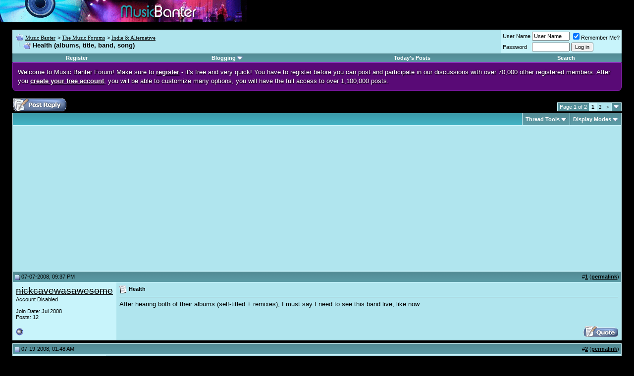

--- FILE ---
content_type: text/html; charset=UTF-8
request_url: https://www.musicbanter.com/indie-alternative/31525-health.html
body_size: 10206
content:
<!DOCTYPE html PUBLIC "-//W3C//DTD XHTML 1.0 Transitional//EN" "http://www.w3.org/TR/xhtml1/DTD/xhtml1-transitional.dtd">
<html dir="ltr" lang="en">
<head>
<base href="https://www.musicbanter.com/" /><!--[if IE]></base><![endif]-->
	<link rel="canonical" href="https://www.musicbanter.com/indie-alternative/31525-health-albums-title-band-song.html" />
<!-- vBlogetin Edit -->

<!-- End vBlogetin Edit -->
<meta http-equiv="Content-Type" content="text/html; charset=UTF-8" />
<meta name="generator" content="vBulletin 4.2.0" />

<meta name="keywords" content="Health,albums,title,band,song,Health, music forums, music chat, music discussion, music directory, music talk, music community" />
<meta name="description" content="After hearing both of their albums (self-titled + remixes), I must say I need to see this band live, like now." />


<!-- CSS Stylesheet -->
<style type="text/css" id="vbulletin_css">
/**
* vBulletin 3.8.4 CSS
* Style: 'Default Style'; Style ID: 1
*/
@import url("clientscript/vbulletin_css/style-0c436552-00001.css");
</style>
<link rel="stylesheet" type="text/css" href="https://www.musicbanter.com/clientscript/vbulletin_important.css?v=384" />


<!-- / CSS Stylesheet -->

<script type="text/javascript" src="https://www.musicbanter.com/clientscript/yui/yahoo-dom-event/yahoo-dom-event.js?v=384"></script>
<script type="text/javascript" src="https://www.musicbanter.com/clientscript/yui/connection/connection-min.js?v=384"></script>
<script type="text/javascript">
<!--
var SESSIONURL = "s=4dd5b90c525cf32eb33f808c2fadde72&";
var SECURITYTOKEN = "guest";
var IMGDIR_MISC = "images/misc";
var vb_disable_ajax = parseInt("0", 10);
// -->
</script>

<script type="text/javascript" src="https://www.musicbanter.com/clientscript/vbulletin_global.js?v=384"></script>
<script type="text/javascript" src="https://www.musicbanter.com/clientscript/vbulletin_menu.js?v=384"></script>

<link rel="alternate" type="application/rss+xml" title="Music Banter RSS Feed" href="https://www.musicbanter.com/external.php?type=RSS2" />

<link rel="alternate" type="application/rss+xml" title="Music Banter - Indie &amp; Alternative - RSS Feed" href="https://www.musicbanter.com/external.php?type=RSS2&amp;forumids=8" />


<!-- vBlogetin Edit -->
<style type="text/css">
<!--
.invisibleBlog {
	background: #FFFFCC;
}

.deletedBlog {
	background: #FFCCD7;
}

.invisibleEntry {
	background: #FFFFCC;
}

.deletedEntry {
	background: #FFCCD7;
}

.invisibleComment {
	background: #FFFFCC;
}

.deletedComment {
	background: #FFCCD7;
}
-->
</style>
<!-- End vBlogetin Edit -->


<script>
  var _paq = window._paq = window._paq || [];
  _paq.push(['trackPageView']);
  _paq.push(['enableLinkTracking']);
  (function() {
    var u="https://a.advameg.com/";
    _paq.push(['setTrackerUrl', u+'util.php']);
    _paq.push(['setSiteId', '3']);
    var d=document, g=d.createElement('script'), s=d.getElementsByTagName('script')[0];
    g.async=true; g.src=u+'util.js'; s.parentNode.insertBefore(g,s);
  })();
</script>
<noscript><p><img src="https://a.advameg.com/util.php?idsite=3&amp;rec=1" style="border:0;" alt="" /></p></noscript>
	<title>Health (albums, title, band, song) - Music Banter</title>
	<script type="text/javascript" src="https://www.musicbanter.com/clientscript/vbulletin_post_loader.js?v=384"></script>
	<style type="text/css" id="vbulletin_showthread_css">
	<!--
	
	#links div { white-space: nowrap; }
	#links img { vertical-align: middle; }
	-->
	</style>
</head>
<body onload="">
<!-- logo -->

<a name="top"></a>


<img src="/images/music-banter-small.gif" width="498" height="45" alt="Music Banter" />

<!-- content table -->
<!-- open content container -->

<div align="center">
	<div class="page" style="width:100%; text-align:left">
		<div style="padding:0px 25px 0px 25px" align="left">



<br />

<!-- breadcrumb, login, pm info -->
<table class="tborder" cellpadding="6" cellspacing="1" border="0" width="100%" align="center">
<tr>
	<td class="alt1" width="100%">

		
			<table cellpadding="0" cellspacing="0" border="0">
			<tr valign="bottom">
				<td><a href="https://www.musicbanter.com/indie-alternative/31525-health.html#" onclick="history.back(1); return false;"><img src="https://www.musicbanter.com/images/misc/navbits_start.gif" alt="Go Back" border="0" /></a></td>
				<td>&nbsp;</td>
				<td width="100%"><span class="navbar"><a href="https://www.musicbanter.com/" accesskey="1">Music Banter</a></span> 
	<span class="navbar">&gt; <a href="https://www.musicbanter.com/music-forums/">The Music Forums</a></span>


	<span class="navbar">&gt; <a href="https://www.musicbanter.com/indie-alternative/">Indie &amp; Alternative</a></span>

</td>
			</tr>
			<tr>
				<td class="navbar" style="font-size:10pt; padding-top:1px" colspan="3"><a href="https://www.musicbanter.com/indie-alternative/31525-health.html"><img class="inlineimg" src="https://www.musicbanter.com/iconimages/indie-alternative/health_ltr.gif" alt="Health" border="0" /></a> <strong>
	 Health (albums, title, band, song)

</strong></td>
			</tr>
			</table>			
		
	</td>	
	
	
		
		<td class="alt2" nowrap="nowrap" style="padding:0px">
			
		<!-- login form -->
		<form action="https://www.musicbanter.com/login.php?do=login" method="post" onsubmit="md5hash(vb_login_password, vb_login_md5password, vb_login_md5password_utf, 0)">
		<script type="text/javascript" src="https://www.musicbanter.com/clientscript/vbulletin_md5.js?v=384"></script>
		<table cellpadding="0" cellspacing="3" border="0">
		<tr>
			<td class="smallfont"><label for="navbar_username">User Name</label></td>
			<td><input type="text" class="bginput" style="font-size: 11px" name="vb_login_username" id="navbar_username" size="10" accesskey="u" tabindex="101" value="User Name" onfocus="if (this.value == 'User Name') this.value = '';" /></td>
			<td class="smallfont" colspan="2" nowrap="nowrap"><label for="cb_cookieuser_navbar"><input type="checkbox" name="cookieuser" value="1" checked="checked" tabindex="103" id="cb_cookieuser_navbar" accesskey="c" />Remember Me?</label></td>
		</tr>
		<tr>
			<td class="smallfont"><label for="navbar_password">Password</label></td>
			<td><input type="password" class="bginput" style="font-size: 11px" name="vb_login_password" id="navbar_password" size="10" tabindex="102" /></td>
			<td><input type="submit" class="button" value="Log in" tabindex="104" title="Enter your username and password in the boxes provided to login, or click the 'register' button to create a profile for yourself." accesskey="s" /></td>
		</tr>
		</table>
		<input type="hidden" name="s" value="4dd5b90c525cf32eb33f808c2fadde72" />
	<input type="hidden" name="securitytoken" value="guest" />
		<input type="hidden" name="do" value="login" />		
		<input type="hidden" name="vb_login_md5password" />
		<input type="hidden" name="vb_login_md5password_utf" />
		</form>
		<!-- / login form -->
			
		</td>
		
		
	
</tr>
</table>
<!-- / breadcrumb, login, pm info -->

<!-- nav buttons bar -->
<table class="tborder" cellpadding="6" cellspacing="0" border="0" width="100%" align="center" style="border-top-width:0px">
<tr align="center">
	
	
		<td class="vbmenu_control"><a href="https://www.musicbanter.com/register.php" rel="nofollow">Register</a></td>
	
	
	<!-- vBlogetin Edit -->
	<td id="blogmenu" class="vbmenu_control"><a rel="nofollow noopener" href="https://www.musicbanter.com/indie-alternative/31525-health.html?nojs=1#blogmenu">Blogging</a> <script type="text/javascript"> vbmenu_register("blogmenu"); </script></td>
	<!-- End vBlogetin Edit -->
	<!--<td class="vbmenu_control"><a href="https://www.musicbanter.com/faq.php" accesskey="5">FAQ</a></td>
	<td class="vbmenu_control"><a href="https://www.musicbanter.com/members/list/">Members List</a></td>
	<td class="vbmenu_control"><a href="https://www.musicbanter.com/calendar.php">Calendar</a></td>-->
			
		
			
			<td class="vbmenu_control"><a href="https://www.musicbanter.com/search.php?do=getdaily" accesskey="2">Today's Posts</a></td>
			
			<td id="navbar_search" class="vbmenu_control"><a href="https://www.musicbanter.com/search.php" accesskey="4" rel="nofollow">Search</a> </td>
		
		
		
	
	
	
</tr>
</table>
<!-- / nav buttons bar -->



<div style="line-height:140%;margin:0;padding:10px;color:white;border:1px solid #9423BE;background-color:#590A76;border-bottom-right-radius:8px;border-bottom-left-radius:8px;text-shadow:1px 1px 2px rgba(000,000,000,1);">Welcome to Music Banter Forum! Make sure to <a href="/register.php" rel="nofollow" style="color:white;"><strong>register</strong></a> - it's free and very quick! You have to register before you can post and participate in our discussions with over 70,000 other registered members. After you <a href="/register.php" rel="nofollow" style="color:white;"><strong>create your free account</strong></a>, you will be able to customize many options, you will have the full access to over 1,100,000 posts.</div>


<br />







<!-- NAVBAR POPUP MENUS -->

	
	<!-- community link menu -->
	<div class="vbmenu_popup" id="community_menu" style="display:none;margin-top:3px" align="left">
		<table cellpadding="4" cellspacing="1" border="0">
		<tr><td class="thead">Community Links</td></tr>
		
		
					<tr><td class="vbmenu_option"><a href="https://www.musicbanter.com/groups/">Social Groups</a></td></tr>
		
		
					<tr><td class="vbmenu_option"><a href="https://www.musicbanter.com/members/albums.html">Pictures &amp; Albums </a></td></tr>
		
		
		
		
		</table>
	</div>
	<!-- / community link menu -->
	

	
	<!-- header quick search form -->
	<div class="vbmenu_popup" id="navbar_search_menu" style="display:none">
		<table cellpadding="4" cellspacing="1" border="0">
		<tr>
			<td class="thead">Search Forums</td>
		</tr>
		<tr>
			<td class="vbmenu_option" title="nohilite">
				<form action="https://www.musicbanter.com/search.php?do=process" method="post">
					<input type="hidden" name="do" value="process" />
					<input type="hidden" name="quicksearch" value="1" />
					<input type="hidden" name="childforums" value="1" />
					<input type="hidden" name="exactname" value="1" />
					<input type="hidden" name="s" value="4dd5b90c525cf32eb33f808c2fadde72" />
	<input type="hidden" name="securitytoken" value="guest" />
					<div><input type="text" class="bginput" name="query" size="25" tabindex="1001" /><input type="submit" class="button" value="Go" tabindex="1004" /></div>
					<div style="margin-top:6px">
						<label for="rb_nb_sp0"><input type="radio" name="showposts" value="0" id="rb_nb_sp0" tabindex="1002" checked="checked" />Show Threads</label>
						&nbsp;
						<label for="rb_nb_sp1"><input type="radio" name="showposts" value="1" id="rb_nb_sp1" tabindex="1003" />Show Posts</label>
					</div>					
				</form>
			</td>
		</tr>
		
      		<tr>
			<td class="vbmenu_option"><a href="https://www.musicbanter.com/search.php" accesskey="4" rel="nofollow">Advanced Search</a></td>
		</tr>
		
		</table>
	</div>
	<!-- / header quick search form -->
	

	
	<!-- vBlogetin Edit -->
	
	<div class="vbmenu_popup" id="blogmenu_menu" style="display:none">
		<table cellpadding="4" cellspacing="1" border="0">

		<tr><td class="thead">Blogging</td></tr>

		<tr><td class="vbmenu_option"><a href="http://www.musicbanter.com/blogs/">Blog Directory</a></td></tr>

		
			<tr><td class="vbmenu_option"><a rel="nofollow noopener" href="http://www.musicbanter.com/blogs/top.php?do=topblogs">Top Blogs</a></td></tr>
			<tr><td class="vbmenu_option"><a rel="nofollow noopener" href="http://www.musicbanter.com/blogs/top.php?do=topentries">Top Entries</a></td></tr>
		

		<tr><td class="vbmenu_option"><a href="http://www.musicbanter.com/blogs/search.php">Search Blogs</a></td></tr>

		<!-- Blog Manager -->
		
			
		

		</table>
	</div>
	
	<!-- End vBlogetin Edit -->
<!-- / NAVBAR POPUP MENUS -->

<!-- PAGENAV POPUP -->

	<div class="vbmenu_popup" id="pagenav_menu" style="display:none">
		<table cellpadding="4" cellspacing="1" border="0">
		<tr>
			<td class="thead" nowrap="nowrap">Go to Page...</td>
		</tr>
		<tr>
			<td class="vbmenu_option" title="nohilite">
			<form action="https://www.musicbanter.com/" method="get" onsubmit="return this.gotopage()" id="pagenav_form">
				<input type="text" class="bginput" id="pagenav_itxt" style="font-size:11px" size="4" />
				<input type="button" class="button" id="pagenav_ibtn" value="Go" />
			</form>
			</td>
		</tr>
		</table>
	</div>

<!-- / PAGENAV POPUP -->






<a name="poststop" id="poststop"></a>

<!-- controls above postbits -->
<table cellpadding="0" cellspacing="0" border="0" width="100%" style="margin-bottom:3px">
<tr valign="bottom">
	
		<td class="smallfont"><a href="https://www.musicbanter.com/newreply.php?do=newreply&amp;noquote=1&amp;p=496025" rel="nofollow"><img src="https://www.musicbanter.com/images/buttons/reply.gif" alt="Reply" border="0" /></a></td>
	
	<td align="right"><div class="pagenav" align="right">
<table class="tborder" cellpadding="3" cellspacing="1" border="0">
<tr>
	<td class="vbmenu_control" style="font-weight:normal">Page 1 of 2</td>
	
	
		<td class="alt2"><span class="smallfont" title="Showing results 1 to 10 of 19"><strong>1</strong></span></td>
 <td class="alt1"><a class="smallfont" href="https://www.musicbanter.com/indie-alternative/31525-health-2.html" title="Show results 11 to 19 of 19">2</a></td>
	<td class="alt1"><a rel="next" class="smallfont" href="https://www.musicbanter.com/indie-alternative/31525-health-2.html" title="Next Page - Results 11 to 19 of 19">&gt;</a></td>
	
	<td class="vbmenu_control" title="showthread.php?s=4dd5b90c525cf32eb33f808c2fadde72&amp;t=31525"><a name="PageNav"></a></td>
</tr>
</table>
</div></td>
</tr>
</table>
<!-- / controls above postbits -->

<!-- toolbar -->
<table class="tborder" cellpadding="6" cellspacing="1" border="0" width="100%" align="center" style="border-bottom-width:0px">
<tr>
	<td class="tcat" width="100%">
		<div class="smallfont">
		
		&nbsp;
		</div>
	</td>
	<td class="vbmenu_control" id="threadtools" nowrap="nowrap">
		<a rel="nofollow noopener" href="https://www.musicbanter.com/indie-alternative/31525-health.html?nojs=1#goto_threadtools">Thread Tools</a>
		<script type="text/javascript"> vbmenu_register("threadtools"); </script>
	</td>
	
	
	
	<td class="vbmenu_control" id="displaymodes" nowrap="nowrap">
		<a rel="nofollow noopener" href="https://www.musicbanter.com/indie-alternative/31525-health.html?nojs=1#goto_displaymodes">Display Modes</a>
		<script type="text/javascript"> vbmenu_register("displaymodes"); </script>
	</td>
	
	
	
	
</tr>
</table>
<!-- / toolbar -->



<!-- end content table -->

		</div>
	</div>
</div>

<!-- / close content container -->
<!-- / end content table -->





<div id="posts"><!-- post #496025 -->

	<!-- open content container -->

<div align="center">
	<div class="page" style="width:100%; text-align:left">
		<div style="padding:0px 25px 0px 25px" align="left">

	<div id="edit496025" style="padding:0px 0px 6px 0px">
	<!-- this is not the last post shown on the page -->




<!-- <div align="center"> -->
	<div class="page" style="width:100%; text-align:left">
		<div style="padding:0px 0px 0px 0px">

<table class="tborder" cellpadding="6" cellspacing="1" border="0" width="100%" align="center">
<tr>
<td class="alt1">
<script type="text/javascript"><!--
google_ad_client = "pub-5788426211617053";
/* 336x280, created 2/6/08 */
google_ad_slot = "8785946896";
google_ad_width = 336;
google_ad_height = 280;
//-->
</script>
<script type="text/javascript"
src="https://pagead2.googlesyndication.com/pagead/show_ads.js">
</script>




</td>
</tr>
</table>

</div>
</div>
<!-- </div> -->


<table id="post496025" class="tborder" cellpadding="6" cellspacing="0" border="0" width="100%" align="center">
<tr>
	
		<td class="thead" style="font-weight:normal; border: 1px solid #C8F4FB; border-right: 0px" >		
			<!-- status icon and date -->
			<a name="post496025"><img class="inlineimg" src="https://www.musicbanter.com/images/statusicon/post_old.gif" alt="Old" border="0" /></a>
			07-07-2008, 09:37 PM
			
			<!-- / status icon and date -->				
		</td>
		<td class="thead" style="font-weight:normal; border: 1px solid #C8F4FB; border-left: 0px" align="right">
			&nbsp;
			#<a href="https://www.musicbanter.com/496025-post1.html" target="new" rel="nofollow" id="postcount496025" name="1"><strong>1</strong></a> (<b><a href="https://www.musicbanter.com/indie-alternative/31525-health.html#post496025" title="Link to this Post">permalink</a></b>)

			
		</td>
	
</tr>
<tr valign="top">
	<td class="alt2" width="175" style="border: 1px solid #C8F4FB; border-top: 0px; border-bottom: 0px">

			<div id="postmenu_496025">
				
				<a rel="nofollow noopener" class="bigusername" href="https://www.musicbanter.com/members/nickcavewasawesome-22270.html"><strike>nickcavewasawesome</strike></a>
				
				
			</div>
			
			<div class="smallfont">Account Disabled</div>
			
		
			
			
			<div class="smallfont">
				&nbsp;<br />
				<div>Join Date: Jul 2008</div>
				
				
				<div>
					Posts: 12
				</div>
				
				
				
				
				<div>    </div>
			</div>					
		
	</td>
	
	<td class="alt1" id="td_post_496025" style="border-right: 1px solid #C8F4FB">
	
	     
		
			<!-- icon and title -->
			<div class="smallfont">
				<img class="inlineimg" src="https://www.musicbanter.com/images/icons/icon1.gif" alt="Default" border="0" />
				<strong>Health</strong>
			</div>
			<hr size="1" style="color:#C8F4FB; background-color:#C8F4FB" />
			<!-- / icon and title -->
		

		<!-- message -->
		<div id="post_message_496025">
			
			After hearing both of their albums (self-titled + remixes),  I must say I need to see this band live, like now.
		</div>
		<!-- / message -->
	
		

		
		

		

		

		
	
	</td>
</tr>
<tr>
	<td class="alt2" style="border: 1px solid #C8F4FB; border-top: 0px">
		<img class="inlineimg" src="https://www.musicbanter.com/images/statusicon/user_offline.gif" alt="nickcavewasawesome is offline" border="0" />


						
		
		
		
		&nbsp;
	</td>
	
	<td class="alt1" align="right" style="border: 1px solid #C8F4FB; border-left: 0px; border-top: 0px">
	
		<!-- controls -->
		
		
		
			<a href="https://www.musicbanter.com/newreply.php?do=newreply&amp;p=496025" rel="nofollow"><img src="https://www.musicbanter.com/images/buttons/quote.gif" alt="Reply With Quote" border="0" /></a>
		
		
		
		
		
		
		
			
			
		
		<!-- / controls -->
	</td>
</tr>
</table>


<!-- post 496025 popup menu -->


<!-- / post 496025 popup menu -->


	</div>
	
		</div>
	</div>
</div>

<!-- / close content container -->

<!-- / post #496025 --><!-- post #498767 -->

	<!-- open content container -->

<div align="center">
	<div class="page" style="width:100%; text-align:left">
		<div style="padding:0px 25px 0px 25px" align="left">

	<div id="edit498767" style="padding:0px 0px 6px 0px">
	<!-- this is not the last post shown on the page -->




<table id="post498767" class="tborder" cellpadding="6" cellspacing="0" border="0" width="100%" align="center">
<tr>
	
		<td class="thead" style="font-weight:normal; border: 1px solid #C8F4FB; border-right: 0px" >		
			<!-- status icon and date -->
			<a name="post498767"><img class="inlineimg" src="https://www.musicbanter.com/images/statusicon/post_old.gif" alt="Old" border="0" /></a>
			07-19-2008, 01:48 AM
			
			<!-- / status icon and date -->				
		</td>
		<td class="thead" style="font-weight:normal; border: 1px solid #C8F4FB; border-left: 0px" align="right">
			&nbsp;
			#<a href="https://www.musicbanter.com/498767-post2.html" target="new" rel="nofollow" id="postcount498767" name="2"><strong>2</strong></a> (<b><a href="https://www.musicbanter.com/indie-alternative/31525-health.html#post498767" title="Link to this Post">permalink</a></b>)

			
		</td>
	
</tr>
<tr valign="top">
	<td class="alt2" width="175" style="border: 1px solid #C8F4FB; border-top: 0px; border-bottom: 0px">

			<div id="postmenu_498767">
				
				<a rel="nofollow noopener" class="bigusername" href="https://www.musicbanter.com/members/cardboard-adolescent-7785.html">cardboard adolescent</a>
				
				
			</div>
			
			<div class="smallfont">;)</div>
			
		
			
				<div class="smallfont">
					&nbsp;<br /><a rel="nofollow noopener" href="https://www.musicbanter.com/members/cardboard-adolescent-7785.html"><img src="https://www.musicbanter.com/avatars/7785.gif?dateline=1288062039" width="80" height="60" alt="cardboard adolescent's Avatar" border="0" /></a>
				</div>
			
			
			<div class="smallfont">
				&nbsp;<br />
				<div>Join Date: Nov 2005</div>
				<div>Location: CA</div>
				
				<div>
					Posts: 3,511
				</div>
				
				
				
				
				<div>    </div>
			</div>					
		
	</td>
	
	<td class="alt1" id="td_post_498767" style="border-right: 1px solid #C8F4FB">
	
	     
		
			<!-- icon and title -->
			<div class="smallfont">
				<img class="inlineimg" src="https://www.musicbanter.com/images/icons/icon1.gif" alt="Default" border="0" />
				
			</div>
			<hr size="1" style="color:#C8F4FB; background-color:#C8F4FB" />
			<!-- / icon and title -->
		

		<!-- message -->
		<div id="post_message_498767">
			
			i should be seeing them in the next two days. they are pretty awesome, i feel we really have gotten to the stage where accessible noise makes perfect sense.
		</div>
		<!-- / message -->
	
		

		
		

		

		

		
	
	</td>
</tr>
<tr>
	<td class="alt2" style="border: 1px solid #C8F4FB; border-top: 0px">
		<img class="inlineimg" src="https://www.musicbanter.com/images/statusicon/user_offline.gif" alt="cardboard adolescent is offline" border="0" />


						
		
		
		
		&nbsp;
	</td>
	
	<td class="alt1" align="right" style="border: 1px solid #C8F4FB; border-left: 0px; border-top: 0px">
	
		<!-- controls -->
		
		
		
			<a href="https://www.musicbanter.com/newreply.php?do=newreply&amp;p=498767" rel="nofollow"><img src="https://www.musicbanter.com/images/buttons/quote.gif" alt="Reply With Quote" border="0" /></a>
		
		
		
		
		
		
		
			
			
		
		<!-- / controls -->
	</td>
</tr>
</table>


<!-- post 498767 popup menu -->


<!-- / post 498767 popup menu -->


	</div>
	
		</div>
	</div>
</div>

<!-- / close content container -->

<!-- / post #498767 --><!-- post #498808 -->

	<!-- open content container -->

<div align="center">
	<div class="page" style="width:100%; text-align:left">
		<div style="padding:0px 25px 0px 25px" align="left">

	<div id="edit498808" style="padding:0px 0px 6px 0px">
	<!-- this is not the last post shown on the page -->




<table id="post498808" class="tborder" cellpadding="6" cellspacing="0" border="0" width="100%" align="center">
<tr>
	
		<td class="thead" style="font-weight:normal; border: 1px solid #C8F4FB; border-right: 0px" >		
			<!-- status icon and date -->
			<a name="post498808"><img class="inlineimg" src="https://www.musicbanter.com/images/statusicon/post_old.gif" alt="Old" border="0" /></a>
			07-19-2008, 05:34 AM
			
			<!-- / status icon and date -->				
		</td>
		<td class="thead" style="font-weight:normal; border: 1px solid #C8F4FB; border-left: 0px" align="right">
			&nbsp;
			#<a href="https://www.musicbanter.com/498808-post3.html" target="new" rel="nofollow" id="postcount498808" name="3"><strong>3</strong></a> (<b><a href="https://www.musicbanter.com/indie-alternative/31525-health.html#post498808" title="Link to this Post">permalink</a></b>)

			
		</td>
	
</tr>
<tr valign="top">
	<td class="alt2" width="175" style="border: 1px solid #C8F4FB; border-top: 0px; border-bottom: 0px">

			<div id="postmenu_498808">
				
				<a rel="nofollow noopener" class="bigusername" href="https://www.musicbanter.com/members/piss-me-off-10020.html">Piss Me Off</a>
				
				
			</div>
			
			<div class="smallfont">Moodswings n' Roundabouts</div>
			
		
			
				<div class="smallfont">
					&nbsp;<br /><a rel="nofollow noopener" href="https://www.musicbanter.com/members/piss-me-off-10020.html"><img src="https://www.musicbanter.com/avatars/10020.gif?dateline=1211117661" width="167" height="165" alt="Piss Me Off's Avatar" border="0" /></a>
				</div>
			
			
			<div class="smallfont">
				&nbsp;<br />
				<div>Join Date: Apr 2006</div>
				<div>Location: At the corner of Dude and Catastrophe</div>
				
				<div>
					Posts: 4,470
				</div>
				
				
				
				
				<div>    </div>
			</div>					
		
	</td>
	
	<td class="alt1" id="td_post_498808" style="border-right: 1px solid #C8F4FB">
	
	     
		
			<!-- icon and title -->
			<div class="smallfont">
				<img class="inlineimg" src="https://www.musicbanter.com/images/icons/icon1.gif" alt="Default" border="0" />
				
			</div>
			<hr size="1" style="color:#C8F4FB; background-color:#C8F4FB" />
			<!-- / icon and title -->
		

		<!-- message -->
		<div id="post_message_498808">
			
			I've never really seen them as a noise group to be honest, just some nice harsh electro. It's the live drums that are the selling point for me, they're almost tribal and give them that unique feel.
		</div>
		<!-- / message -->
	
		

		
		

		
		<!-- sig -->
			<div>
				__________________<br />
				<img src="https://www.musicbanter.com/avatars/10020.gif?type=sigpic&amp;dateline=1240078611" alt="" border="0" /><br />
<br />
<a rel="nofollow noopener" href="http://www.last.fm/user/Piss-Me-Off/" target="_blank">Last FM</a><br />
<a rel="nofollow noopener" href="http://rateyourmusic.com/~Piss_Me_Off" target="_blank">Rate Yr Music</a><br />
<a rel="nofollow noopener" href="http://pissmeoff.muxtape.com/" target="_blank">Muxtape</a>
			</div>
		<!-- / sig -->
		

		

		
	
	</td>
</tr>
<tr>
	<td class="alt2" style="border: 1px solid #C8F4FB; border-top: 0px">
		<img class="inlineimg" src="https://www.musicbanter.com/images/statusicon/user_offline.gif" alt="Piss Me Off is offline" border="0" />


						
		
		
		
		&nbsp;
	</td>
	
	<td class="alt1" align="right" style="border: 1px solid #C8F4FB; border-left: 0px; border-top: 0px">
	
		<!-- controls -->
		
		
		
			<a href="https://www.musicbanter.com/newreply.php?do=newreply&amp;p=498808" rel="nofollow"><img src="https://www.musicbanter.com/images/buttons/quote.gif" alt="Reply With Quote" border="0" /></a>
		
		
		
		
		
		
		
			
			
		
		<!-- / controls -->
	</td>
</tr>
</table>


<!-- post 498808 popup menu -->


<!-- / post 498808 popup menu -->


	</div>
	
		</div>
	</div>
</div>

<!-- / close content container -->

<!-- / post #498808 --><!-- post #499668 -->

	<!-- open content container -->

<div align="center">
	<div class="page" style="width:100%; text-align:left">
		<div style="padding:0px 25px 0px 25px" align="left">

	<div id="edit499668" style="padding:0px 0px 6px 0px">
	<!-- this is not the last post shown on the page -->




<table id="post499668" class="tborder" cellpadding="6" cellspacing="0" border="0" width="100%" align="center">
<tr>
	
		<td class="thead" style="font-weight:normal; border: 1px solid #C8F4FB; border-right: 0px" >		
			<!-- status icon and date -->
			<a name="post499668"><img class="inlineimg" src="https://www.musicbanter.com/images/statusicon/post_old.gif" alt="Old" border="0" /></a>
			07-21-2008, 09:31 PM
			
			<!-- / status icon and date -->				
		</td>
		<td class="thead" style="font-weight:normal; border: 1px solid #C8F4FB; border-left: 0px" align="right">
			&nbsp;
			#<a href="https://www.musicbanter.com/499668-post4.html" target="new" rel="nofollow" id="postcount499668" name="4"><strong>4</strong></a> (<b><a href="https://www.musicbanter.com/indie-alternative/31525-health.html#post499668" title="Link to this Post">permalink</a></b>)

			
		</td>
	
</tr>
<tr valign="top">
	<td class="alt2" width="175" style="border: 1px solid #C8F4FB; border-top: 0px; border-bottom: 0px">

			<div id="postmenu_499668">
				
				<a rel="nofollow noopener" class="bigusername" href="https://www.musicbanter.com/members/bardonodude-14734.html">bardonodude</a>
				
				
			</div>
			
			<div class="smallfont">Music Addict</div>
			
		
			
				<div class="smallfont">
					&nbsp;<br /><a rel="nofollow noopener" href="https://www.musicbanter.com/members/bardonodude-14734.html"><img src="https://www.musicbanter.com/avatars/14734.gif?dateline=1192913665" width="73" height="80" alt="bardonodude's Avatar" border="0" /></a>
				</div>
			
			
			<div class="smallfont">
				&nbsp;<br />
				<div>Join Date: Feb 2007</div>
				<div>Location: Baltimore, Maryland</div>
				
				<div>
					Posts: 1,367
				</div>
				
				
				
				
				<div>    </div>
			</div>					
		
	</td>
	
	<td class="alt1" id="td_post_499668" style="border-right: 1px solid #C8F4FB">
	
	     
		
			<!-- icon and title -->
			<div class="smallfont">
				<img class="inlineimg" src="https://www.musicbanter.com/images/icons/icon1.gif" alt="Default" border="0" />
				
			</div>
			<hr size="1" style="color:#C8F4FB; background-color:#C8F4FB" />
			<!-- / icon and title -->
		

		<!-- message -->
		<div id="post_message_499668">
			
			these dudes are total noise, dude, courtship is such a crazy song, such awesome screams
		</div>
		<!-- / message -->
	
		

		
		

		

		

		
	
	</td>
</tr>
<tr>
	<td class="alt2" style="border: 1px solid #C8F4FB; border-top: 0px">
		<img class="inlineimg" src="https://www.musicbanter.com/images/statusicon/user_offline.gif" alt="bardonodude is offline" border="0" />


						
		
		
		
		&nbsp;
	</td>
	
	<td class="alt1" align="right" style="border: 1px solid #C8F4FB; border-left: 0px; border-top: 0px">
	
		<!-- controls -->
		
		
		
			<a href="https://www.musicbanter.com/newreply.php?do=newreply&amp;p=499668" rel="nofollow"><img src="https://www.musicbanter.com/images/buttons/quote.gif" alt="Reply With Quote" border="0" /></a>
		
		
		
		
		
		
		
			
			
		
		<!-- / controls -->
	</td>
</tr>
</table>


<!-- post 499668 popup menu -->


<!-- / post 499668 popup menu -->


	</div>
	
		</div>
	</div>
</div>

<!-- / close content container -->

<!-- / post #499668 --><!-- post #499681 -->

	<!-- open content container -->

<div align="center">
	<div class="page" style="width:100%; text-align:left">
		<div style="padding:0px 25px 0px 25px" align="left">

	<div id="edit499681" style="padding:0px 0px 6px 0px">
	<!-- this is not the last post shown on the page -->




<table id="post499681" class="tborder" cellpadding="6" cellspacing="0" border="0" width="100%" align="center">
<tr>
	
		<td class="thead" style="font-weight:normal; border: 1px solid #C8F4FB; border-right: 0px" >		
			<!-- status icon and date -->
			<a name="post499681"><img class="inlineimg" src="https://www.musicbanter.com/images/statusicon/post_old.gif" alt="Old" border="0" /></a>
			07-21-2008, 10:21 PM
			
			<!-- / status icon and date -->				
		</td>
		<td class="thead" style="font-weight:normal; border: 1px solid #C8F4FB; border-left: 0px" align="right">
			&nbsp;
			#<a href="https://www.musicbanter.com/499681-post5.html" target="new" rel="nofollow" id="postcount499681" name="5"><strong>5</strong></a> (<b><a href="https://www.musicbanter.com/indie-alternative/31525-health.html#post499681" title="Link to this Post">permalink</a></b>)

			
		</td>
	
</tr>
<tr valign="top">
	<td class="alt2" width="175" style="border: 1px solid #C8F4FB; border-top: 0px; border-bottom: 0px">

			<div id="postmenu_499681">
				
				<a rel="nofollow noopener" class="bigusername" href="https://www.musicbanter.com/members/seltzer-8165.html">Seltzer</a>
				
				
			</div>
			
			<div class="smallfont">Fish in the percolator!</div>
			
		
			
				<div class="smallfont">
					&nbsp;<br /><a rel="nofollow noopener" href="https://www.musicbanter.com/members/seltzer-8165.html"><img src="https://www.musicbanter.com/avatars/8165.gif?dateline=1451909938" width="175" height="215" alt="Seltzer's Avatar" border="0" /></a>
				</div>
			
			
			<div class="smallfont">
				&nbsp;<br />
				<div>Join Date: Dec 2005</div>
				<div>Location: Hobbit Land NZ</div>
				
				<div>
					Posts: 2,914
				</div>
				
				
				
				
				<div>    </div>
			</div>					
		
	</td>
	
	<td class="alt1" id="td_post_499681" style="border-right: 1px solid #C8F4FB">
	
	     
		
			<!-- icon and title -->
			<div class="smallfont">
				<img class="inlineimg" src="https://www.musicbanter.com/images/icons/icon1.gif" alt="Default" border="0" />
				
			</div>
			<hr size="1" style="color:#C8F4FB; background-color:#C8F4FB" />
			<!-- / icon and title -->
		

		<!-- message -->
		<div id="post_message_499681">
			
			I just downloaded their S/T, will give it a listen sometime.
		</div>
		<!-- / message -->
	
		

		
		

		
		<!-- sig -->
			<div>
				__________________<br />
				<div align="center"><br />
<b><a href="http://www.musicbanter.com/editors-pick/27780-court-king-crimson-king-crimson-education-review-thread.html" target="_blank">In the Court of King Crimson</a></b> | <b><a rel="nofollow noopener" href="http://www.last.fm/user/seltzer100" target="_blank">Last.fm</a></b> | <b><a rel="nofollow noopener" href="http://rateyourmusic.com/~Seltzer100" target="_blank">RYM</a></b> <br />
<br />
<a rel="nofollow noopener" href="http://www.last.fm/user/Seltzer100/?chartstyle=rofl"><img src="http://imagegen.last.fm/rofl/recenttracks/10/Seltzer100.gif"></a><br />
</div>
			</div>
		<!-- / sig -->
		

		

		
	
	</td>
</tr>
<tr>
	<td class="alt2" style="border: 1px solid #C8F4FB; border-top: 0px">
		<img class="inlineimg" src="https://www.musicbanter.com/images/statusicon/user_offline.gif" alt="Seltzer is offline" border="0" />


						
		
		
		
		&nbsp;
	</td>
	
	<td class="alt1" align="right" style="border: 1px solid #C8F4FB; border-left: 0px; border-top: 0px">
	
		<!-- controls -->
		
		
		
			<a href="https://www.musicbanter.com/newreply.php?do=newreply&amp;p=499681" rel="nofollow"><img src="https://www.musicbanter.com/images/buttons/quote.gif" alt="Reply With Quote" border="0" /></a>
		
		
		
		
		
		
		
			
			
		
		<!-- / controls -->
	</td>
</tr>
</table>


<!-- post 499681 popup menu -->


<!-- / post 499681 popup menu -->


	</div>
	
		</div>
	</div>
</div>

<!-- / close content container -->

<!-- / post #499681 --><!-- post #719321 -->

	<!-- open content container -->

<div align="center">
	<div class="page" style="width:100%; text-align:left">
		<div style="padding:0px 25px 0px 25px" align="left">

	<div id="edit719321" style="padding:0px 0px 6px 0px">
	<!-- this is not the last post shown on the page -->




<table id="post719321" class="tborder" cellpadding="6" cellspacing="0" border="0" width="100%" align="center">
<tr>
	
		<td class="thead" style="font-weight:normal; border: 1px solid #C8F4FB; border-right: 0px" >		
			<!-- status icon and date -->
			<a name="post719321"><img class="inlineimg" src="https://www.musicbanter.com/images/statusicon/post_old.gif" alt="Old" border="0" /></a>
			08-13-2009, 05:23 PM
			
			<!-- / status icon and date -->				
		</td>
		<td class="thead" style="font-weight:normal; border: 1px solid #C8F4FB; border-left: 0px" align="right">
			&nbsp;
			#<a href="https://www.musicbanter.com/719321-post6.html" target="new" rel="nofollow" id="postcount719321" name="6"><strong>6</strong></a> (<b><a href="https://www.musicbanter.com/indie-alternative/31525-health.html#post719321" title="Link to this Post">permalink</a></b>)

			
		</td>
	
</tr>
<tr valign="top">
	<td class="alt2" width="175" style="border: 1px solid #C8F4FB; border-top: 0px; border-bottom: 0px">

			<div id="postmenu_719321">
				
				<a rel="nofollow noopener" class="bigusername" href="https://www.musicbanter.com/members/piss-me-off-10020.html">Piss Me Off</a>
				
				
			</div>
			
			<div class="smallfont">Moodswings n' Roundabouts</div>
			
		
			
				<div class="smallfont">
					&nbsp;<br /><a rel="nofollow noopener" href="https://www.musicbanter.com/members/piss-me-off-10020.html"><img src="https://www.musicbanter.com/avatars/10020.gif?dateline=1211117661" width="167" height="165" alt="Piss Me Off's Avatar" border="0" /></a>
				</div>
			
			
			<div class="smallfont">
				&nbsp;<br />
				<div>Join Date: Apr 2006</div>
				<div>Location: At the corner of Dude and Catastrophe</div>
				
				<div>
					Posts: 4,470
				</div>
				
				
				
				
				<div>    </div>
			</div>					
		
	</td>
	
	<td class="alt1" id="td_post_719321" style="border-right: 1px solid #C8F4FB">
	
	     
		
			<!-- icon and title -->
			<div class="smallfont">
				<img class="inlineimg" src="https://www.musicbanter.com/images/icons/icon1.gif" alt="Default" border="0" />
				
			</div>
			<hr size="1" style="color:#C8F4FB; background-color:#C8F4FB" />
			<!-- / icon and title -->
		

		<!-- message -->
		<div id="post_message_719321">
			
			New album is pretty badass isn't it?
		</div>
		<!-- / message -->
	
		

		
		

		
		<!-- sig -->
			<div>
				__________________<br />
				<img src="https://www.musicbanter.com/avatars/10020.gif?type=sigpic&amp;dateline=1240078611" alt="" border="0" /><br />
<br />
<a rel="nofollow noopener" href="http://www.last.fm/user/Piss-Me-Off/" target="_blank">Last FM</a><br />
<a rel="nofollow noopener" href="http://rateyourmusic.com/~Piss_Me_Off" target="_blank">Rate Yr Music</a><br />
<a rel="nofollow noopener" href="http://pissmeoff.muxtape.com/" target="_blank">Muxtape</a>
			</div>
		<!-- / sig -->
		

		

		
	
	</td>
</tr>
<tr>
	<td class="alt2" style="border: 1px solid #C8F4FB; border-top: 0px">
		<img class="inlineimg" src="https://www.musicbanter.com/images/statusicon/user_offline.gif" alt="Piss Me Off is offline" border="0" />


						
		
		
		
		&nbsp;
	</td>
	
	<td class="alt1" align="right" style="border: 1px solid #C8F4FB; border-left: 0px; border-top: 0px">
	
		<!-- controls -->
		
		
		
			<a href="https://www.musicbanter.com/newreply.php?do=newreply&amp;p=719321" rel="nofollow"><img src="https://www.musicbanter.com/images/buttons/quote.gif" alt="Reply With Quote" border="0" /></a>
		
		
		
		
		
		
		
			
			
		
		<!-- / controls -->
	</td>
</tr>
</table>


<!-- post 719321 popup menu -->


<!-- / post 719321 popup menu -->


	</div>
	
		</div>
	</div>
</div>

<!-- / close content container -->

<!-- / post #719321 --><!-- post #719361 -->

	<!-- open content container -->

<div align="center">
	<div class="page" style="width:100%; text-align:left">
		<div style="padding:0px 25px 0px 25px" align="left">

	<div id="edit719361" style="padding:0px 0px 6px 0px">
	<!-- this is not the last post shown on the page -->




<table id="post719361" class="tborder" cellpadding="6" cellspacing="0" border="0" width="100%" align="center">
<tr>
	
		<td class="thead" style="font-weight:normal; border: 1px solid #C8F4FB; border-right: 0px" >		
			<!-- status icon and date -->
			<a name="post719361"><img class="inlineimg" src="https://www.musicbanter.com/images/statusicon/post_old.gif" alt="Old" border="0" /></a>
			08-13-2009, 05:59 PM
			
			<!-- / status icon and date -->				
		</td>
		<td class="thead" style="font-weight:normal; border: 1px solid #C8F4FB; border-left: 0px" align="right">
			&nbsp;
			#<a href="https://www.musicbanter.com/719361-post7.html" target="new" rel="nofollow" id="postcount719361" name="7"><strong>7</strong></a> (<b><a href="https://www.musicbanter.com/indie-alternative/31525-health.html#post719361" title="Link to this Post">permalink</a></b>)

			
		</td>
	
</tr>
<tr valign="top">
	<td class="alt2" width="175" style="border: 1px solid #C8F4FB; border-top: 0px; border-bottom: 0px">

			<div id="postmenu_719361">
				
				<a rel="nofollow noopener" class="bigusername" href="https://www.musicbanter.com/members/-81-29359.html">+81</a>
				
				
			</div>
			
			<div class="smallfont">Rats off to ya!</div>
			
		
			
				<div class="smallfont">
					&nbsp;<br /><a rel="nofollow noopener" href="https://www.musicbanter.com/members/-81-29359.html"><img src="https://www.musicbanter.com/avatars/29359.gif?dateline=1295467527" width="163" height="250" alt="+81's Avatar" border="0" /></a>
				</div>
			
			
			<div class="smallfont">
				&nbsp;<br />
				<div>Join Date: Apr 2009</div>
				<div>Location: House of the Ju-Ju Queen</div>
				
				<div>
					Posts: 1,609
				</div>
				
				
				
				
				<div>    </div>
			</div>					
		
	</td>
	
	<td class="alt1" id="td_post_719361" style="border-right: 1px solid #C8F4FB">
	
	     
		
			<!-- icon and title -->
			<div class="smallfont">
				<img class="inlineimg" src="https://www.musicbanter.com/images/icons/icon1.gif" alt="Default" border="0" />
				
			</div>
			<hr size="1" style="color:#C8F4FB; background-color:#C8F4FB" />
			<!-- / icon and title -->
		

		<!-- message -->
		<div id="post_message_719361">
			
			New album is most definitely badass. One of the best albums I've heard lately.
		</div>
		<!-- / message -->
	
		

		
		

		

		

		
	
	</td>
</tr>
<tr>
	<td class="alt2" style="border: 1px solid #C8F4FB; border-top: 0px">
		<img class="inlineimg" src="https://www.musicbanter.com/images/statusicon/user_offline.gif" alt="+81 is offline" border="0" />


						
		
		
		
		&nbsp;
	</td>
	
	<td class="alt1" align="right" style="border: 1px solid #C8F4FB; border-left: 0px; border-top: 0px">
	
		<!-- controls -->
		
		
		
			<a href="https://www.musicbanter.com/newreply.php?do=newreply&amp;p=719361" rel="nofollow"><img src="https://www.musicbanter.com/images/buttons/quote.gif" alt="Reply With Quote" border="0" /></a>
		
		
		
		
		
		
		
			
			
		
		<!-- / controls -->
	</td>
</tr>
</table>


<!-- post 719361 popup menu -->


<!-- / post 719361 popup menu -->


	</div>
	
		</div>
	</div>
</div>

<!-- / close content container -->

<!-- / post #719361 --><!-- post #721574 -->

	<!-- open content container -->

<div align="center">
	<div class="page" style="width:100%; text-align:left">
		<div style="padding:0px 25px 0px 25px" align="left">

	<div id="edit721574" style="padding:0px 0px 6px 0px">
	<!-- this is not the last post shown on the page -->




<table id="post721574" class="tborder" cellpadding="6" cellspacing="0" border="0" width="100%" align="center">
<tr>
	
		<td class="thead" style="font-weight:normal; border: 1px solid #C8F4FB; border-right: 0px" >		
			<!-- status icon and date -->
			<a name="post721574"><img class="inlineimg" src="https://www.musicbanter.com/images/statusicon/post_old.gif" alt="Old" border="0" /></a>
			08-18-2009, 06:59 PM
			
			<!-- / status icon and date -->				
		</td>
		<td class="thead" style="font-weight:normal; border: 1px solid #C8F4FB; border-left: 0px" align="right">
			&nbsp;
			#<a href="https://www.musicbanter.com/721574-post8.html" target="new" rel="nofollow" id="postcount721574" name="8"><strong>8</strong></a> (<b><a href="https://www.musicbanter.com/indie-alternative/31525-health.html#post721574" title="Link to this Post">permalink</a></b>)

			
		</td>
	
</tr>
<tr valign="top">
	<td class="alt2" width="175" style="border: 1px solid #C8F4FB; border-top: 0px; border-bottom: 0px">

			<div id="postmenu_721574">
				
				<a rel="nofollow noopener" class="bigusername" href="https://www.musicbanter.com/members/captain-caveman-15139.html"><strike>CAPTAIN CAVEMAN</strike></a>
				
				
			</div>
			
			<div class="smallfont">Account Disabled</div>
			
		
			
			
			<div class="smallfont">
				&nbsp;<br />
				<div>Join Date: Mar 2007</div>
				<div>Location: VAN</div>
				
				<div>
					Posts: 2,530
				</div>
				
				
				
				
				<div>    </div>
			</div>					
		
	</td>
	
	<td class="alt1" id="td_post_721574" style="border-right: 1px solid #C8F4FB">
	
	     
		
			<!-- icon and title -->
			<div class="smallfont">
				<img class="inlineimg" src="https://www.musicbanter.com/images/icons/icon1.gif" alt="Default" border="0" />
				
			</div>
			<hr size="1" style="color:#C8F4FB; background-color:#C8F4FB" />
			<!-- / icon and title -->
		

		<!-- message -->
		<div id="post_message_721574">
			
			get color is pretty good, more electronic/less abrasive than the s/t<br />
<br />
they're doing this hilarious give-away in 66 copies of it when it comes out<br />
<br />
<a rel="nofollow noopener" href="http://pitchfork.com/news/36231-health-give-away-totally-insane-stuff/" target="_blank">Pitchfork: HEALTH Give Away Totally Insane Stuff</a>
		</div>
		<!-- / message -->
	
		

		
		

		

		

		
	
	</td>
</tr>
<tr>
	<td class="alt2" style="border: 1px solid #C8F4FB; border-top: 0px">
		<img class="inlineimg" src="https://www.musicbanter.com/images/statusicon/user_offline.gif" alt="CAPTAIN CAVEMAN is offline" border="0" />


						
		
		
		
		&nbsp;
	</td>
	
	<td class="alt1" align="right" style="border: 1px solid #C8F4FB; border-left: 0px; border-top: 0px">
	
		<!-- controls -->
		
		
		
			<a href="https://www.musicbanter.com/newreply.php?do=newreply&amp;p=721574" rel="nofollow"><img src="https://www.musicbanter.com/images/buttons/quote.gif" alt="Reply With Quote" border="0" /></a>
		
		
		
		
		
		
		
			
			
		
		<!-- / controls -->
	</td>
</tr>
</table>


<!-- post 721574 popup menu -->


<!-- / post 721574 popup menu -->


	</div>
	
		</div>
	</div>
</div>

<!-- / close content container -->

<!-- / post #721574 --><!-- post #721955 -->

	<!-- open content container -->

<div align="center">
	<div class="page" style="width:100%; text-align:left">
		<div style="padding:0px 25px 0px 25px" align="left">

	<div id="edit721955" style="padding:0px 0px 6px 0px">
	<!-- this is not the last post shown on the page -->




<table id="post721955" class="tborder" cellpadding="6" cellspacing="0" border="0" width="100%" align="center">
<tr>
	
		<td class="thead" style="font-weight:normal; border: 1px solid #C8F4FB; border-right: 0px" >		
			<!-- status icon and date -->
			<a name="post721955"><img class="inlineimg" src="https://www.musicbanter.com/images/statusicon/post_old.gif" alt="Old" border="0" /></a>
			08-19-2009, 05:27 PM
			
			<!-- / status icon and date -->				
		</td>
		<td class="thead" style="font-weight:normal; border: 1px solid #C8F4FB; border-left: 0px" align="right">
			&nbsp;
			#<a href="https://www.musicbanter.com/721955-post9.html" target="new" rel="nofollow" id="postcount721955" name="9"><strong>9</strong></a> (<b><a href="https://www.musicbanter.com/indie-alternative/31525-health.html#post721955" title="Link to this Post">permalink</a></b>)

			
		</td>
	
</tr>
<tr valign="top">
	<td class="alt2" width="175" style="border: 1px solid #C8F4FB; border-top: 0px; border-bottom: 0px">

			<div id="postmenu_721955">
				
				<a rel="nofollow noopener" class="bigusername" href="https://www.musicbanter.com/members/piss-me-off-10020.html">Piss Me Off</a>
				
				
			</div>
			
			<div class="smallfont">Moodswings n' Roundabouts</div>
			
		
			
				<div class="smallfont">
					&nbsp;<br /><a rel="nofollow noopener" href="https://www.musicbanter.com/members/piss-me-off-10020.html"><img src="https://www.musicbanter.com/avatars/10020.gif?dateline=1211117661" width="167" height="165" alt="Piss Me Off's Avatar" border="0" /></a>
				</div>
			
			
			<div class="smallfont">
				&nbsp;<br />
				<div>Join Date: Apr 2006</div>
				<div>Location: At the corner of Dude and Catastrophe</div>
				
				<div>
					Posts: 4,470
				</div>
				
				
				
				
				<div>    </div>
			</div>					
		
	</td>
	
	<td class="alt1" id="td_post_721955" style="border-right: 1px solid #C8F4FB">
	
	     
		
			<!-- icon and title -->
			<div class="smallfont">
				<img class="inlineimg" src="https://www.musicbanter.com/images/icons/icon1.gif" alt="Default" border="0" />
				
			</div>
			<hr size="1" style="color:#C8F4FB; background-color:#C8F4FB" />
			<!-- / icon and title -->
		

		<!-- message -->
		<div id="post_message_721955">
			
			I may have to buy the album now.
		</div>
		<!-- / message -->
	
		

		
		

		
		<!-- sig -->
			<div>
				__________________<br />
				<img src="https://www.musicbanter.com/avatars/10020.gif?type=sigpic&amp;dateline=1240078611" alt="" border="0" /><br />
<br />
<a rel="nofollow noopener" href="http://www.last.fm/user/Piss-Me-Off/" target="_blank">Last FM</a><br />
<a rel="nofollow noopener" href="http://rateyourmusic.com/~Piss_Me_Off" target="_blank">Rate Yr Music</a><br />
<a rel="nofollow noopener" href="http://pissmeoff.muxtape.com/" target="_blank">Muxtape</a>
			</div>
		<!-- / sig -->
		

		

		
	
	</td>
</tr>
<tr>
	<td class="alt2" style="border: 1px solid #C8F4FB; border-top: 0px">
		<img class="inlineimg" src="https://www.musicbanter.com/images/statusicon/user_offline.gif" alt="Piss Me Off is offline" border="0" />


						
		
		
		
		&nbsp;
	</td>
	
	<td class="alt1" align="right" style="border: 1px solid #C8F4FB; border-left: 0px; border-top: 0px">
	
		<!-- controls -->
		
		
		
			<a href="https://www.musicbanter.com/newreply.php?do=newreply&amp;p=721955" rel="nofollow"><img src="https://www.musicbanter.com/images/buttons/quote.gif" alt="Reply With Quote" border="0" /></a>
		
		
		
		
		
		
		
			
			
		
		<!-- / controls -->
	</td>
</tr>
</table>


<!-- post 721955 popup menu -->


<!-- / post 721955 popup menu -->


	</div>
	
		</div>
	</div>
</div>

<!-- / close content container -->

<!-- / post #721955 --><!-- post #725935 -->

	<!-- open content container -->

<div align="center">
	<div class="page" style="width:100%; text-align:left">
		<div style="padding:0px 25px 0px 25px" align="left">

	<div id="edit725935" style="padding:0px 0px 6px 0px">
	




<table id="post725935" class="tborder" cellpadding="6" cellspacing="0" border="0" width="100%" align="center">
<tr>
	
		<td class="thead" style="font-weight:normal; border: 1px solid #C8F4FB; border-right: 0px" >		
			<!-- status icon and date -->
			<a name="post725935"><img class="inlineimg" src="https://www.musicbanter.com/images/statusicon/post_old.gif" alt="Old" border="0" /></a>
			08-27-2009, 01:19 PM
			
			<!-- / status icon and date -->				
		</td>
		<td class="thead" style="font-weight:normal; border: 1px solid #C8F4FB; border-left: 0px" align="right">
			&nbsp;
			#<a href="https://www.musicbanter.com/725935-post10.html" target="new" rel="nofollow" id="postcount725935" name="10"><strong>10</strong></a> (<b><a href="https://www.musicbanter.com/indie-alternative/31525-health.html#post725935" title="Link to this Post">permalink</a></b>)

			
		</td>
	
</tr>
<tr valign="top">
	<td class="alt2" width="175" style="border: 1px solid #C8F4FB; border-top: 0px; border-bottom: 0px">

			<div id="postmenu_725935">
				
				<a rel="nofollow noopener" class="bigusername" href="https://www.musicbanter.com/members/loathsomepete-27765.html">LoathsomePete</a>
				
				
			</div>
			
			<div class="smallfont">Cardboard Box Realtor</div>
			
		
			
				<div class="smallfont">
					&nbsp;<br /><a rel="nofollow noopener" href="https://www.musicbanter.com/members/loathsomepete-27765.html"><img src="https://www.musicbanter.com/avatars/27765.gif?dateline=1483733400" width="150" height="250" alt="LoathsomePete's Avatar" border="0" /></a>
				</div>
			
			
			<div class="smallfont">
				&nbsp;<br />
				<div>Join Date: Feb 2009</div>
				<div>Location: Hobb's End</div>
				
				<div>
					Posts: 7,648
				</div>
				
				
				
				
				<div>    </div>
			</div>					
		
	</td>
	
	<td class="alt1" id="td_post_725935" style="border-right: 1px solid #C8F4FB">
	
	     
		
			<!-- icon and title -->
			<div class="smallfont">
				<img class="inlineimg" src="https://www.musicbanter.com/images/icons/icon1.gif" alt="Default" border="0" />
				
			</div>
			<hr size="1" style="color:#C8F4FB; background-color:#C8F4FB" />
			<!-- / icon and title -->
		

		<!-- message -->
		<div id="post_message_725935">
			
			I recently got sent <i>Get Color</i> and I remember I wasn't overly impressed by it, but that's more due to the fact that I didn't bother to read the bio on the band and expected something a bit different.  That said I still kept the album because I believe in more than one listen (unless it truly doesn't agree with me).
		</div>
		<!-- / message -->
	
		

		
		

		
		<!-- sig -->
			<div>
				__________________<br />
				<a rel="nofollow noopener" href="http://www.last.fm/user/pobodys_nerfect" target="_blank">Last.FM</a><br />
<a href="http://www.musicbanter.com/general-music/48071-101-albums-may-not-change-your-life-but-i-really-like-you-might-too-13.html#post1094555" target="_blank">101 Albums That May Not Change Your Life, But I Really Like And You Might Too</a>
			</div>
		<!-- / sig -->
		

		

		
	
	</td>
</tr>
<tr>
	<td class="alt2" style="border: 1px solid #C8F4FB; border-top: 0px">
		<img class="inlineimg" src="https://www.musicbanter.com/images/statusicon/user_offline.gif" alt="LoathsomePete is offline" border="0" />


						
		
		
		
		&nbsp;
	</td>
	
	<td class="alt1" align="right" style="border: 1px solid #C8F4FB; border-left: 0px; border-top: 0px">
	
		<!-- controls -->
		
		
		
			<a href="https://www.musicbanter.com/newreply.php?do=newreply&amp;p=725935" rel="nofollow"><img src="https://www.musicbanter.com/images/buttons/quote.gif" alt="Reply With Quote" border="0" /></a>
		
		
		
		
		
		
		
			
			
		
		<!-- / controls -->
	</td>
</tr>
</table>


<!-- post 725935 popup menu -->


<!-- / post 725935 popup menu -->


	</div>
	
		</div>
	</div>
</div>

<!-- / close content container -->

<!-- / post #725935 --><div id="lastpost"></div></div>

<!-- start content table -->
<!-- open content container -->

<div align="center">
	<div class="page" style="width:100%; text-align:left">
		<div style="padding:0px 25px 0px 25px" align="left">

<!-- / start content table -->

<!-- controls below postbits -->
<table cellpadding="0" cellspacing="0" border="0" width="100%" style="margin-top:-3px">
<tr valign="top">
	
		<td class="smallfont"><a href="https://www.musicbanter.com/newreply.php?do=newreply&amp;noquote=1&amp;p=725935" rel="nofollow"><img src="https://www.musicbanter.com/images/buttons/reply.gif" alt="Reply" border="0" /></a></td>
		
	
		<td align="right"><div class="pagenav" align="right">
<table class="tborder" cellpadding="3" cellspacing="1" border="0">
<tr>
	<td class="vbmenu_control" style="font-weight:normal">Page 1 of 2</td>
	
	
		<td class="alt2"><span class="smallfont" title="Showing results 1 to 10 of 19"><strong>1</strong></span></td>
 <td class="alt1"><a class="smallfont" href="https://www.musicbanter.com/indie-alternative/31525-health-2.html" title="Show results 11 to 19 of 19">2</a></td>
	<td class="alt1"><a rel="next" class="smallfont" href="https://www.musicbanter.com/indie-alternative/31525-health-2.html" title="Next Page - Results 11 to 19 of 19">&gt;</a></td>
	
	<td class="vbmenu_control" title="showthread.php?s=4dd5b90c525cf32eb33f808c2fadde72&amp;t=31525"><a name="PageNav"></a></td>
</tr>
</table>
</div>
						
		</td>
	
</tr>
</table>
<!-- / controls below postbits -->










<!-- lightbox scripts -->
	<script type="text/javascript" src="https://www.musicbanter.com/clientscript/vbulletin_lightbox.js?v=384"></script>
	<script type="text/javascript">
	<!--
	vBulletin.register_control("vB_Lightbox_Container", "posts", 1);
	//-->
	</script>
<!-- / lightbox scripts -->










<!-- next / previous links -->
	<br />
	<div class="smallfont" align="center">
		<strong>&laquo;</strong>
			<a href="https://www.musicbanter.com/indie-alternative/31525-health-prev-thread.html" rel="nofollow" style="color:#FFFFFF">Previous Thread</a>
			|
			<a href="https://www.musicbanter.com/indie-alternative/31525-health-next-thread.html" rel="nofollow" style="color:#FFFFFF">Next Thread</a>
		<strong>&raquo;</strong>
	</div>
<!-- / next / previous links -->







<!-- popup menu contents -->
<br />

<!-- thread tools menu -->
<div class="vbmenu_popup" id="threadtools_menu" style="display:none">
<form action="https://www.musicbanter.com/postings.php?t=31525&amp;pollid=" method="post" name="threadadminform">
	<table cellpadding="4" cellspacing="1" border="0">
	<tr>
		<td class="thead">Thread Tools<a name="goto_threadtools"></a></td>
	</tr>
	<tr>
		<td class="vbmenu_option"><img class="inlineimg" src="https://www.musicbanter.com/images/buttons/printer.gif" alt="Show Printable Version" /> <a href="https://www.musicbanter.com/indie-alternative/31525-health-print.html" accesskey="3" rel="nofollow">Show Printable Version</a></td>
	</tr>
	
	
	
	
	</table>
</form>
</div>
<!-- / thread tools menu -->

<!-- **************************************************** -->

<!-- thread display mode menu -->
<div class="vbmenu_popup" id="displaymodes_menu" style="display:none">
	<table cellpadding="4" cellspacing="1" border="0">
	<tr>
		<td class="thead">Display Modes<a name="goto_displaymodes"></a></td>
	</tr>
	<tr>
	
		<td class="vbmenu_option" title="nohilite"><img class="inlineimg" src="https://www.musicbanter.com/images/buttons/mode_linear.gif" alt="Linear Mode" /> <strong>Linear Mode</strong></td>
	
	</tr>
	<tr>
	
		<td class="vbmenu_option"><img class="inlineimg" src="https://www.musicbanter.com/images/buttons/mode_hybrid.gif" alt="Hybrid Mode" /> <a rel="nofollow noopener" href="https://www.musicbanter.com/indie-alternative/31525-health.html?mode=hybrid">Switch to Hybrid Mode</a></td>
	
	</tr>
	<tr>
	
		<td class="vbmenu_option"><img class="inlineimg" src="https://www.musicbanter.com/images/buttons/mode_threaded.gif" alt="Threaded Mode" /> <a rel="nofollow noopener" href="https://www.musicbanter.com/indie-alternative/31525-health.html?mode=threaded#post496025">Switch to Threaded Mode</a></td>
	
	</tr>
	</table>
</div>
<!-- / thread display mode menu -->

<!-- **************************************************** -->



<!-- **************************************************** -->



<!-- / popup menu contents -->



<div style="padding:20px;font-size:10pt;">
<b>Similar Threads<a name="similarthreads"></a></b>
<ul style="margin-top:5px;">
<li style="margin-bottom:5px;">
  <b><a href="https://www.musicbanter.com/rock-metal/10137-how-music-affects-listeners-mental-health.html" onclick="urchinTracker('/similarthread.html');" style="color:white;" title="Hey - I'm doing some work for my A Level Media Studies exam, and I have to get research on a subject of my own choice.... 
 
I have chosen to look at how listeners of rock music (all sub genres) behave mentally and how those who do not listen to rock, stereotype those who listen to it.  
 
Say for...">How music affects listeners mental health</a></b>, Rock &amp; Metal Forum, 84 replies
</li>

</ul>
</div>

<br />


<!-- forum rules and admin links -->
<table cellpadding="0" cellspacing="0" border="0" width="100%" align="center">
<tr valign="bottom">

	<td class="smallfont" align="right">
		<table cellpadding="0" cellspacing="0" border="0">
		
		<tr>
			<td>
			
			</td>
		</tr>		
		</table>
	</td>
</tr>
</table>
<!-- /forum rules and admin links -->

<br />


<script type="text/javascript">
(function() {
	var kgs=document.createElement('script');
	kgs.async=false;
	kgs.type='text/javascript';
	kgs.src='/'+''+'kno'+'wledge/kn'+'ow' + 'ledgelinks.p'+'hp?url='+document.location.href;
	(document.getElementsByTagName('head')[0] || document.getElementsByTagName('body')[0]).appendChild(kgs);
})();
</script>




		</div>
	</div>
</div>

<!-- / close content container -->
<!-- /content area table -->

<noscript>


        <img referrerpolicy="no-referrer-when-downgrade" 

src="https://a.advameg.com/util.php?idsite=3&amp;rec=1"

 style="border:0" alt="" />


</noscript>

<form action="https://www.musicbanter.com/" method="get" style="clear:left">

<table cellpadding="6" cellspacing="0" border="0" width="100%" class="page" align="center">
<tr>
	
	
	<td class="tfoot" align="right" width="100%">
		<div class="smallfont">
			<strong>
				<a href="/terms.html" rel="nofollow noindex" >Terms &amp; Privacy</a> -
				<a href="https://www.musicbanter.com/sendmessage.php" rel="nofollow" accesskey="9">Contact Us</a> -
				<a href="https://www.musicbanter.com">Music Banter</a> -
				
				
				<a href="https://www.musicbanter.com/sitemap/index-1.html">Archive</a> -
				
				<a href="https://www.musicbanter.com/indie-alternative/31525-health.html#top" onclick="self.scrollTo(0, 0); return false;">Top</a>
			</strong>
		</div>
	</td>
</tr>
</table>

<br />

<div align="center">
	
	<div class="smallfont" align="center">
	<!-- Do not remove  or your scheduled tasks will cease to function -->
	
	<!-- Do not remove  or your scheduled tasks will cease to function -->
	
	© 2003-2025 Advameg, Inc.
	</div>
</div>

</form>


<script type="text/javascript">
<!--
	// Main vBulletin Javascript Initialization
	vBulletin_init();
//-->
</script>

<!-- Google tag (gtag.js) -->
<script async src="https://www.googletagmanager.com/gtag/js?id=G-6QEHK9RMDC"></script>
<script>
  window.dataLayer = window.dataLayer || [];
  function gtag(){dataLayer.push(arguments);}
  gtag('js', new Date());
  gtag('config', 'G-6QEHK9RMDC');
</script>



 <script type="text/javascript" src="https://tcr.tynt.com/javascripts/Tracer.js?user=aBGvZ6RB8r3R5Oab7jrHcU&s=40"></script>



<!-- temp -->
<div style="display:none">
	<!-- thread rate -->
	
		
	
	<!-- / thread rate -->
</div>

<br /><div style="z-index:3" class="smallfont" align="center"></div>

<script type="text/javascript">
//<![CDATA[

window.orig_onload = window.onload;
window.onload = function() {
var cpost=document.location.hash.substring(1);var cpost2='';if(cpost){ var ispost=cpost.substring(0,4)=='post';if(ispost)cpost2='post_'+cpost.substring(4);if((cobj = fetch_object(cpost))||(cobj = fetch_object(cpost2))){cobj.scrollIntoView(true);}else if(ispost){cpostno = cpost.substring(4,cpost.length);if(parseInt(cpostno)>0){location.replace('https://www.musicbanter.com/showthread.php?p='+cpostno);};} }

if(typeof window.orig_onload == "function") window.orig_onload();
}

//]]>
</script>
</body>
</html>

--- FILE ---
content_type: text/html; charset=utf-8
request_url: https://www.google.com/recaptcha/api2/aframe
body_size: 256
content:
<!DOCTYPE HTML><html><head><meta http-equiv="content-type" content="text/html; charset=UTF-8"></head><body><script nonce="nqExZmP3t_F5jOiZrHAY8g">/** Anti-fraud and anti-abuse applications only. See google.com/recaptcha */ try{var clients={'sodar':'https://pagead2.googlesyndication.com/pagead/sodar?'};window.addEventListener("message",function(a){try{if(a.source===window.parent){var b=JSON.parse(a.data);var c=clients[b['id']];if(c){var d=document.createElement('img');d.src=c+b['params']+'&rc='+(localStorage.getItem("rc::a")?sessionStorage.getItem("rc::b"):"");window.document.body.appendChild(d);sessionStorage.setItem("rc::e",parseInt(sessionStorage.getItem("rc::e")||0)+1);localStorage.setItem("rc::h",'1768728193193');}}}catch(b){}});window.parent.postMessage("_grecaptcha_ready", "*");}catch(b){}</script></body></html>